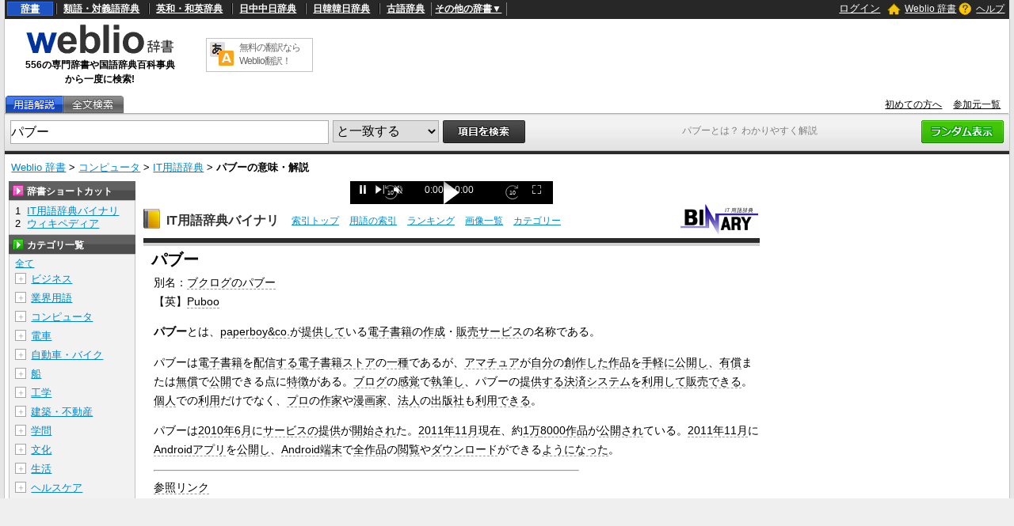

--- FILE ---
content_type: text/html; charset=utf-8
request_url: https://www.google.com/recaptcha/api2/anchor?ar=1&k=6LdWsA8TAAAAAOP03lTm6XbSPp70IshO1O9qg5nv&co=aHR0cHM6Ly93d3cud2VibGlvLmpwOjQ0Mw..&hl=en&v=PoyoqOPhxBO7pBk68S4YbpHZ&size=normal&anchor-ms=20000&execute-ms=30000&cb=1nhkyek5st47
body_size: 49454
content:
<!DOCTYPE HTML><html dir="ltr" lang="en"><head><meta http-equiv="Content-Type" content="text/html; charset=UTF-8">
<meta http-equiv="X-UA-Compatible" content="IE=edge">
<title>reCAPTCHA</title>
<style type="text/css">
/* cyrillic-ext */
@font-face {
  font-family: 'Roboto';
  font-style: normal;
  font-weight: 400;
  font-stretch: 100%;
  src: url(//fonts.gstatic.com/s/roboto/v48/KFO7CnqEu92Fr1ME7kSn66aGLdTylUAMa3GUBHMdazTgWw.woff2) format('woff2');
  unicode-range: U+0460-052F, U+1C80-1C8A, U+20B4, U+2DE0-2DFF, U+A640-A69F, U+FE2E-FE2F;
}
/* cyrillic */
@font-face {
  font-family: 'Roboto';
  font-style: normal;
  font-weight: 400;
  font-stretch: 100%;
  src: url(//fonts.gstatic.com/s/roboto/v48/KFO7CnqEu92Fr1ME7kSn66aGLdTylUAMa3iUBHMdazTgWw.woff2) format('woff2');
  unicode-range: U+0301, U+0400-045F, U+0490-0491, U+04B0-04B1, U+2116;
}
/* greek-ext */
@font-face {
  font-family: 'Roboto';
  font-style: normal;
  font-weight: 400;
  font-stretch: 100%;
  src: url(//fonts.gstatic.com/s/roboto/v48/KFO7CnqEu92Fr1ME7kSn66aGLdTylUAMa3CUBHMdazTgWw.woff2) format('woff2');
  unicode-range: U+1F00-1FFF;
}
/* greek */
@font-face {
  font-family: 'Roboto';
  font-style: normal;
  font-weight: 400;
  font-stretch: 100%;
  src: url(//fonts.gstatic.com/s/roboto/v48/KFO7CnqEu92Fr1ME7kSn66aGLdTylUAMa3-UBHMdazTgWw.woff2) format('woff2');
  unicode-range: U+0370-0377, U+037A-037F, U+0384-038A, U+038C, U+038E-03A1, U+03A3-03FF;
}
/* math */
@font-face {
  font-family: 'Roboto';
  font-style: normal;
  font-weight: 400;
  font-stretch: 100%;
  src: url(//fonts.gstatic.com/s/roboto/v48/KFO7CnqEu92Fr1ME7kSn66aGLdTylUAMawCUBHMdazTgWw.woff2) format('woff2');
  unicode-range: U+0302-0303, U+0305, U+0307-0308, U+0310, U+0312, U+0315, U+031A, U+0326-0327, U+032C, U+032F-0330, U+0332-0333, U+0338, U+033A, U+0346, U+034D, U+0391-03A1, U+03A3-03A9, U+03B1-03C9, U+03D1, U+03D5-03D6, U+03F0-03F1, U+03F4-03F5, U+2016-2017, U+2034-2038, U+203C, U+2040, U+2043, U+2047, U+2050, U+2057, U+205F, U+2070-2071, U+2074-208E, U+2090-209C, U+20D0-20DC, U+20E1, U+20E5-20EF, U+2100-2112, U+2114-2115, U+2117-2121, U+2123-214F, U+2190, U+2192, U+2194-21AE, U+21B0-21E5, U+21F1-21F2, U+21F4-2211, U+2213-2214, U+2216-22FF, U+2308-230B, U+2310, U+2319, U+231C-2321, U+2336-237A, U+237C, U+2395, U+239B-23B7, U+23D0, U+23DC-23E1, U+2474-2475, U+25AF, U+25B3, U+25B7, U+25BD, U+25C1, U+25CA, U+25CC, U+25FB, U+266D-266F, U+27C0-27FF, U+2900-2AFF, U+2B0E-2B11, U+2B30-2B4C, U+2BFE, U+3030, U+FF5B, U+FF5D, U+1D400-1D7FF, U+1EE00-1EEFF;
}
/* symbols */
@font-face {
  font-family: 'Roboto';
  font-style: normal;
  font-weight: 400;
  font-stretch: 100%;
  src: url(//fonts.gstatic.com/s/roboto/v48/KFO7CnqEu92Fr1ME7kSn66aGLdTylUAMaxKUBHMdazTgWw.woff2) format('woff2');
  unicode-range: U+0001-000C, U+000E-001F, U+007F-009F, U+20DD-20E0, U+20E2-20E4, U+2150-218F, U+2190, U+2192, U+2194-2199, U+21AF, U+21E6-21F0, U+21F3, U+2218-2219, U+2299, U+22C4-22C6, U+2300-243F, U+2440-244A, U+2460-24FF, U+25A0-27BF, U+2800-28FF, U+2921-2922, U+2981, U+29BF, U+29EB, U+2B00-2BFF, U+4DC0-4DFF, U+FFF9-FFFB, U+10140-1018E, U+10190-1019C, U+101A0, U+101D0-101FD, U+102E0-102FB, U+10E60-10E7E, U+1D2C0-1D2D3, U+1D2E0-1D37F, U+1F000-1F0FF, U+1F100-1F1AD, U+1F1E6-1F1FF, U+1F30D-1F30F, U+1F315, U+1F31C, U+1F31E, U+1F320-1F32C, U+1F336, U+1F378, U+1F37D, U+1F382, U+1F393-1F39F, U+1F3A7-1F3A8, U+1F3AC-1F3AF, U+1F3C2, U+1F3C4-1F3C6, U+1F3CA-1F3CE, U+1F3D4-1F3E0, U+1F3ED, U+1F3F1-1F3F3, U+1F3F5-1F3F7, U+1F408, U+1F415, U+1F41F, U+1F426, U+1F43F, U+1F441-1F442, U+1F444, U+1F446-1F449, U+1F44C-1F44E, U+1F453, U+1F46A, U+1F47D, U+1F4A3, U+1F4B0, U+1F4B3, U+1F4B9, U+1F4BB, U+1F4BF, U+1F4C8-1F4CB, U+1F4D6, U+1F4DA, U+1F4DF, U+1F4E3-1F4E6, U+1F4EA-1F4ED, U+1F4F7, U+1F4F9-1F4FB, U+1F4FD-1F4FE, U+1F503, U+1F507-1F50B, U+1F50D, U+1F512-1F513, U+1F53E-1F54A, U+1F54F-1F5FA, U+1F610, U+1F650-1F67F, U+1F687, U+1F68D, U+1F691, U+1F694, U+1F698, U+1F6AD, U+1F6B2, U+1F6B9-1F6BA, U+1F6BC, U+1F6C6-1F6CF, U+1F6D3-1F6D7, U+1F6E0-1F6EA, U+1F6F0-1F6F3, U+1F6F7-1F6FC, U+1F700-1F7FF, U+1F800-1F80B, U+1F810-1F847, U+1F850-1F859, U+1F860-1F887, U+1F890-1F8AD, U+1F8B0-1F8BB, U+1F8C0-1F8C1, U+1F900-1F90B, U+1F93B, U+1F946, U+1F984, U+1F996, U+1F9E9, U+1FA00-1FA6F, U+1FA70-1FA7C, U+1FA80-1FA89, U+1FA8F-1FAC6, U+1FACE-1FADC, U+1FADF-1FAE9, U+1FAF0-1FAF8, U+1FB00-1FBFF;
}
/* vietnamese */
@font-face {
  font-family: 'Roboto';
  font-style: normal;
  font-weight: 400;
  font-stretch: 100%;
  src: url(//fonts.gstatic.com/s/roboto/v48/KFO7CnqEu92Fr1ME7kSn66aGLdTylUAMa3OUBHMdazTgWw.woff2) format('woff2');
  unicode-range: U+0102-0103, U+0110-0111, U+0128-0129, U+0168-0169, U+01A0-01A1, U+01AF-01B0, U+0300-0301, U+0303-0304, U+0308-0309, U+0323, U+0329, U+1EA0-1EF9, U+20AB;
}
/* latin-ext */
@font-face {
  font-family: 'Roboto';
  font-style: normal;
  font-weight: 400;
  font-stretch: 100%;
  src: url(//fonts.gstatic.com/s/roboto/v48/KFO7CnqEu92Fr1ME7kSn66aGLdTylUAMa3KUBHMdazTgWw.woff2) format('woff2');
  unicode-range: U+0100-02BA, U+02BD-02C5, U+02C7-02CC, U+02CE-02D7, U+02DD-02FF, U+0304, U+0308, U+0329, U+1D00-1DBF, U+1E00-1E9F, U+1EF2-1EFF, U+2020, U+20A0-20AB, U+20AD-20C0, U+2113, U+2C60-2C7F, U+A720-A7FF;
}
/* latin */
@font-face {
  font-family: 'Roboto';
  font-style: normal;
  font-weight: 400;
  font-stretch: 100%;
  src: url(//fonts.gstatic.com/s/roboto/v48/KFO7CnqEu92Fr1ME7kSn66aGLdTylUAMa3yUBHMdazQ.woff2) format('woff2');
  unicode-range: U+0000-00FF, U+0131, U+0152-0153, U+02BB-02BC, U+02C6, U+02DA, U+02DC, U+0304, U+0308, U+0329, U+2000-206F, U+20AC, U+2122, U+2191, U+2193, U+2212, U+2215, U+FEFF, U+FFFD;
}
/* cyrillic-ext */
@font-face {
  font-family: 'Roboto';
  font-style: normal;
  font-weight: 500;
  font-stretch: 100%;
  src: url(//fonts.gstatic.com/s/roboto/v48/KFO7CnqEu92Fr1ME7kSn66aGLdTylUAMa3GUBHMdazTgWw.woff2) format('woff2');
  unicode-range: U+0460-052F, U+1C80-1C8A, U+20B4, U+2DE0-2DFF, U+A640-A69F, U+FE2E-FE2F;
}
/* cyrillic */
@font-face {
  font-family: 'Roboto';
  font-style: normal;
  font-weight: 500;
  font-stretch: 100%;
  src: url(//fonts.gstatic.com/s/roboto/v48/KFO7CnqEu92Fr1ME7kSn66aGLdTylUAMa3iUBHMdazTgWw.woff2) format('woff2');
  unicode-range: U+0301, U+0400-045F, U+0490-0491, U+04B0-04B1, U+2116;
}
/* greek-ext */
@font-face {
  font-family: 'Roboto';
  font-style: normal;
  font-weight: 500;
  font-stretch: 100%;
  src: url(//fonts.gstatic.com/s/roboto/v48/KFO7CnqEu92Fr1ME7kSn66aGLdTylUAMa3CUBHMdazTgWw.woff2) format('woff2');
  unicode-range: U+1F00-1FFF;
}
/* greek */
@font-face {
  font-family: 'Roboto';
  font-style: normal;
  font-weight: 500;
  font-stretch: 100%;
  src: url(//fonts.gstatic.com/s/roboto/v48/KFO7CnqEu92Fr1ME7kSn66aGLdTylUAMa3-UBHMdazTgWw.woff2) format('woff2');
  unicode-range: U+0370-0377, U+037A-037F, U+0384-038A, U+038C, U+038E-03A1, U+03A3-03FF;
}
/* math */
@font-face {
  font-family: 'Roboto';
  font-style: normal;
  font-weight: 500;
  font-stretch: 100%;
  src: url(//fonts.gstatic.com/s/roboto/v48/KFO7CnqEu92Fr1ME7kSn66aGLdTylUAMawCUBHMdazTgWw.woff2) format('woff2');
  unicode-range: U+0302-0303, U+0305, U+0307-0308, U+0310, U+0312, U+0315, U+031A, U+0326-0327, U+032C, U+032F-0330, U+0332-0333, U+0338, U+033A, U+0346, U+034D, U+0391-03A1, U+03A3-03A9, U+03B1-03C9, U+03D1, U+03D5-03D6, U+03F0-03F1, U+03F4-03F5, U+2016-2017, U+2034-2038, U+203C, U+2040, U+2043, U+2047, U+2050, U+2057, U+205F, U+2070-2071, U+2074-208E, U+2090-209C, U+20D0-20DC, U+20E1, U+20E5-20EF, U+2100-2112, U+2114-2115, U+2117-2121, U+2123-214F, U+2190, U+2192, U+2194-21AE, U+21B0-21E5, U+21F1-21F2, U+21F4-2211, U+2213-2214, U+2216-22FF, U+2308-230B, U+2310, U+2319, U+231C-2321, U+2336-237A, U+237C, U+2395, U+239B-23B7, U+23D0, U+23DC-23E1, U+2474-2475, U+25AF, U+25B3, U+25B7, U+25BD, U+25C1, U+25CA, U+25CC, U+25FB, U+266D-266F, U+27C0-27FF, U+2900-2AFF, U+2B0E-2B11, U+2B30-2B4C, U+2BFE, U+3030, U+FF5B, U+FF5D, U+1D400-1D7FF, U+1EE00-1EEFF;
}
/* symbols */
@font-face {
  font-family: 'Roboto';
  font-style: normal;
  font-weight: 500;
  font-stretch: 100%;
  src: url(//fonts.gstatic.com/s/roboto/v48/KFO7CnqEu92Fr1ME7kSn66aGLdTylUAMaxKUBHMdazTgWw.woff2) format('woff2');
  unicode-range: U+0001-000C, U+000E-001F, U+007F-009F, U+20DD-20E0, U+20E2-20E4, U+2150-218F, U+2190, U+2192, U+2194-2199, U+21AF, U+21E6-21F0, U+21F3, U+2218-2219, U+2299, U+22C4-22C6, U+2300-243F, U+2440-244A, U+2460-24FF, U+25A0-27BF, U+2800-28FF, U+2921-2922, U+2981, U+29BF, U+29EB, U+2B00-2BFF, U+4DC0-4DFF, U+FFF9-FFFB, U+10140-1018E, U+10190-1019C, U+101A0, U+101D0-101FD, U+102E0-102FB, U+10E60-10E7E, U+1D2C0-1D2D3, U+1D2E0-1D37F, U+1F000-1F0FF, U+1F100-1F1AD, U+1F1E6-1F1FF, U+1F30D-1F30F, U+1F315, U+1F31C, U+1F31E, U+1F320-1F32C, U+1F336, U+1F378, U+1F37D, U+1F382, U+1F393-1F39F, U+1F3A7-1F3A8, U+1F3AC-1F3AF, U+1F3C2, U+1F3C4-1F3C6, U+1F3CA-1F3CE, U+1F3D4-1F3E0, U+1F3ED, U+1F3F1-1F3F3, U+1F3F5-1F3F7, U+1F408, U+1F415, U+1F41F, U+1F426, U+1F43F, U+1F441-1F442, U+1F444, U+1F446-1F449, U+1F44C-1F44E, U+1F453, U+1F46A, U+1F47D, U+1F4A3, U+1F4B0, U+1F4B3, U+1F4B9, U+1F4BB, U+1F4BF, U+1F4C8-1F4CB, U+1F4D6, U+1F4DA, U+1F4DF, U+1F4E3-1F4E6, U+1F4EA-1F4ED, U+1F4F7, U+1F4F9-1F4FB, U+1F4FD-1F4FE, U+1F503, U+1F507-1F50B, U+1F50D, U+1F512-1F513, U+1F53E-1F54A, U+1F54F-1F5FA, U+1F610, U+1F650-1F67F, U+1F687, U+1F68D, U+1F691, U+1F694, U+1F698, U+1F6AD, U+1F6B2, U+1F6B9-1F6BA, U+1F6BC, U+1F6C6-1F6CF, U+1F6D3-1F6D7, U+1F6E0-1F6EA, U+1F6F0-1F6F3, U+1F6F7-1F6FC, U+1F700-1F7FF, U+1F800-1F80B, U+1F810-1F847, U+1F850-1F859, U+1F860-1F887, U+1F890-1F8AD, U+1F8B0-1F8BB, U+1F8C0-1F8C1, U+1F900-1F90B, U+1F93B, U+1F946, U+1F984, U+1F996, U+1F9E9, U+1FA00-1FA6F, U+1FA70-1FA7C, U+1FA80-1FA89, U+1FA8F-1FAC6, U+1FACE-1FADC, U+1FADF-1FAE9, U+1FAF0-1FAF8, U+1FB00-1FBFF;
}
/* vietnamese */
@font-face {
  font-family: 'Roboto';
  font-style: normal;
  font-weight: 500;
  font-stretch: 100%;
  src: url(//fonts.gstatic.com/s/roboto/v48/KFO7CnqEu92Fr1ME7kSn66aGLdTylUAMa3OUBHMdazTgWw.woff2) format('woff2');
  unicode-range: U+0102-0103, U+0110-0111, U+0128-0129, U+0168-0169, U+01A0-01A1, U+01AF-01B0, U+0300-0301, U+0303-0304, U+0308-0309, U+0323, U+0329, U+1EA0-1EF9, U+20AB;
}
/* latin-ext */
@font-face {
  font-family: 'Roboto';
  font-style: normal;
  font-weight: 500;
  font-stretch: 100%;
  src: url(//fonts.gstatic.com/s/roboto/v48/KFO7CnqEu92Fr1ME7kSn66aGLdTylUAMa3KUBHMdazTgWw.woff2) format('woff2');
  unicode-range: U+0100-02BA, U+02BD-02C5, U+02C7-02CC, U+02CE-02D7, U+02DD-02FF, U+0304, U+0308, U+0329, U+1D00-1DBF, U+1E00-1E9F, U+1EF2-1EFF, U+2020, U+20A0-20AB, U+20AD-20C0, U+2113, U+2C60-2C7F, U+A720-A7FF;
}
/* latin */
@font-face {
  font-family: 'Roboto';
  font-style: normal;
  font-weight: 500;
  font-stretch: 100%;
  src: url(//fonts.gstatic.com/s/roboto/v48/KFO7CnqEu92Fr1ME7kSn66aGLdTylUAMa3yUBHMdazQ.woff2) format('woff2');
  unicode-range: U+0000-00FF, U+0131, U+0152-0153, U+02BB-02BC, U+02C6, U+02DA, U+02DC, U+0304, U+0308, U+0329, U+2000-206F, U+20AC, U+2122, U+2191, U+2193, U+2212, U+2215, U+FEFF, U+FFFD;
}
/* cyrillic-ext */
@font-face {
  font-family: 'Roboto';
  font-style: normal;
  font-weight: 900;
  font-stretch: 100%;
  src: url(//fonts.gstatic.com/s/roboto/v48/KFO7CnqEu92Fr1ME7kSn66aGLdTylUAMa3GUBHMdazTgWw.woff2) format('woff2');
  unicode-range: U+0460-052F, U+1C80-1C8A, U+20B4, U+2DE0-2DFF, U+A640-A69F, U+FE2E-FE2F;
}
/* cyrillic */
@font-face {
  font-family: 'Roboto';
  font-style: normal;
  font-weight: 900;
  font-stretch: 100%;
  src: url(//fonts.gstatic.com/s/roboto/v48/KFO7CnqEu92Fr1ME7kSn66aGLdTylUAMa3iUBHMdazTgWw.woff2) format('woff2');
  unicode-range: U+0301, U+0400-045F, U+0490-0491, U+04B0-04B1, U+2116;
}
/* greek-ext */
@font-face {
  font-family: 'Roboto';
  font-style: normal;
  font-weight: 900;
  font-stretch: 100%;
  src: url(//fonts.gstatic.com/s/roboto/v48/KFO7CnqEu92Fr1ME7kSn66aGLdTylUAMa3CUBHMdazTgWw.woff2) format('woff2');
  unicode-range: U+1F00-1FFF;
}
/* greek */
@font-face {
  font-family: 'Roboto';
  font-style: normal;
  font-weight: 900;
  font-stretch: 100%;
  src: url(//fonts.gstatic.com/s/roboto/v48/KFO7CnqEu92Fr1ME7kSn66aGLdTylUAMa3-UBHMdazTgWw.woff2) format('woff2');
  unicode-range: U+0370-0377, U+037A-037F, U+0384-038A, U+038C, U+038E-03A1, U+03A3-03FF;
}
/* math */
@font-face {
  font-family: 'Roboto';
  font-style: normal;
  font-weight: 900;
  font-stretch: 100%;
  src: url(//fonts.gstatic.com/s/roboto/v48/KFO7CnqEu92Fr1ME7kSn66aGLdTylUAMawCUBHMdazTgWw.woff2) format('woff2');
  unicode-range: U+0302-0303, U+0305, U+0307-0308, U+0310, U+0312, U+0315, U+031A, U+0326-0327, U+032C, U+032F-0330, U+0332-0333, U+0338, U+033A, U+0346, U+034D, U+0391-03A1, U+03A3-03A9, U+03B1-03C9, U+03D1, U+03D5-03D6, U+03F0-03F1, U+03F4-03F5, U+2016-2017, U+2034-2038, U+203C, U+2040, U+2043, U+2047, U+2050, U+2057, U+205F, U+2070-2071, U+2074-208E, U+2090-209C, U+20D0-20DC, U+20E1, U+20E5-20EF, U+2100-2112, U+2114-2115, U+2117-2121, U+2123-214F, U+2190, U+2192, U+2194-21AE, U+21B0-21E5, U+21F1-21F2, U+21F4-2211, U+2213-2214, U+2216-22FF, U+2308-230B, U+2310, U+2319, U+231C-2321, U+2336-237A, U+237C, U+2395, U+239B-23B7, U+23D0, U+23DC-23E1, U+2474-2475, U+25AF, U+25B3, U+25B7, U+25BD, U+25C1, U+25CA, U+25CC, U+25FB, U+266D-266F, U+27C0-27FF, U+2900-2AFF, U+2B0E-2B11, U+2B30-2B4C, U+2BFE, U+3030, U+FF5B, U+FF5D, U+1D400-1D7FF, U+1EE00-1EEFF;
}
/* symbols */
@font-face {
  font-family: 'Roboto';
  font-style: normal;
  font-weight: 900;
  font-stretch: 100%;
  src: url(//fonts.gstatic.com/s/roboto/v48/KFO7CnqEu92Fr1ME7kSn66aGLdTylUAMaxKUBHMdazTgWw.woff2) format('woff2');
  unicode-range: U+0001-000C, U+000E-001F, U+007F-009F, U+20DD-20E0, U+20E2-20E4, U+2150-218F, U+2190, U+2192, U+2194-2199, U+21AF, U+21E6-21F0, U+21F3, U+2218-2219, U+2299, U+22C4-22C6, U+2300-243F, U+2440-244A, U+2460-24FF, U+25A0-27BF, U+2800-28FF, U+2921-2922, U+2981, U+29BF, U+29EB, U+2B00-2BFF, U+4DC0-4DFF, U+FFF9-FFFB, U+10140-1018E, U+10190-1019C, U+101A0, U+101D0-101FD, U+102E0-102FB, U+10E60-10E7E, U+1D2C0-1D2D3, U+1D2E0-1D37F, U+1F000-1F0FF, U+1F100-1F1AD, U+1F1E6-1F1FF, U+1F30D-1F30F, U+1F315, U+1F31C, U+1F31E, U+1F320-1F32C, U+1F336, U+1F378, U+1F37D, U+1F382, U+1F393-1F39F, U+1F3A7-1F3A8, U+1F3AC-1F3AF, U+1F3C2, U+1F3C4-1F3C6, U+1F3CA-1F3CE, U+1F3D4-1F3E0, U+1F3ED, U+1F3F1-1F3F3, U+1F3F5-1F3F7, U+1F408, U+1F415, U+1F41F, U+1F426, U+1F43F, U+1F441-1F442, U+1F444, U+1F446-1F449, U+1F44C-1F44E, U+1F453, U+1F46A, U+1F47D, U+1F4A3, U+1F4B0, U+1F4B3, U+1F4B9, U+1F4BB, U+1F4BF, U+1F4C8-1F4CB, U+1F4D6, U+1F4DA, U+1F4DF, U+1F4E3-1F4E6, U+1F4EA-1F4ED, U+1F4F7, U+1F4F9-1F4FB, U+1F4FD-1F4FE, U+1F503, U+1F507-1F50B, U+1F50D, U+1F512-1F513, U+1F53E-1F54A, U+1F54F-1F5FA, U+1F610, U+1F650-1F67F, U+1F687, U+1F68D, U+1F691, U+1F694, U+1F698, U+1F6AD, U+1F6B2, U+1F6B9-1F6BA, U+1F6BC, U+1F6C6-1F6CF, U+1F6D3-1F6D7, U+1F6E0-1F6EA, U+1F6F0-1F6F3, U+1F6F7-1F6FC, U+1F700-1F7FF, U+1F800-1F80B, U+1F810-1F847, U+1F850-1F859, U+1F860-1F887, U+1F890-1F8AD, U+1F8B0-1F8BB, U+1F8C0-1F8C1, U+1F900-1F90B, U+1F93B, U+1F946, U+1F984, U+1F996, U+1F9E9, U+1FA00-1FA6F, U+1FA70-1FA7C, U+1FA80-1FA89, U+1FA8F-1FAC6, U+1FACE-1FADC, U+1FADF-1FAE9, U+1FAF0-1FAF8, U+1FB00-1FBFF;
}
/* vietnamese */
@font-face {
  font-family: 'Roboto';
  font-style: normal;
  font-weight: 900;
  font-stretch: 100%;
  src: url(//fonts.gstatic.com/s/roboto/v48/KFO7CnqEu92Fr1ME7kSn66aGLdTylUAMa3OUBHMdazTgWw.woff2) format('woff2');
  unicode-range: U+0102-0103, U+0110-0111, U+0128-0129, U+0168-0169, U+01A0-01A1, U+01AF-01B0, U+0300-0301, U+0303-0304, U+0308-0309, U+0323, U+0329, U+1EA0-1EF9, U+20AB;
}
/* latin-ext */
@font-face {
  font-family: 'Roboto';
  font-style: normal;
  font-weight: 900;
  font-stretch: 100%;
  src: url(//fonts.gstatic.com/s/roboto/v48/KFO7CnqEu92Fr1ME7kSn66aGLdTylUAMa3KUBHMdazTgWw.woff2) format('woff2');
  unicode-range: U+0100-02BA, U+02BD-02C5, U+02C7-02CC, U+02CE-02D7, U+02DD-02FF, U+0304, U+0308, U+0329, U+1D00-1DBF, U+1E00-1E9F, U+1EF2-1EFF, U+2020, U+20A0-20AB, U+20AD-20C0, U+2113, U+2C60-2C7F, U+A720-A7FF;
}
/* latin */
@font-face {
  font-family: 'Roboto';
  font-style: normal;
  font-weight: 900;
  font-stretch: 100%;
  src: url(//fonts.gstatic.com/s/roboto/v48/KFO7CnqEu92Fr1ME7kSn66aGLdTylUAMa3yUBHMdazQ.woff2) format('woff2');
  unicode-range: U+0000-00FF, U+0131, U+0152-0153, U+02BB-02BC, U+02C6, U+02DA, U+02DC, U+0304, U+0308, U+0329, U+2000-206F, U+20AC, U+2122, U+2191, U+2193, U+2212, U+2215, U+FEFF, U+FFFD;
}

</style>
<link rel="stylesheet" type="text/css" href="https://www.gstatic.com/recaptcha/releases/PoyoqOPhxBO7pBk68S4YbpHZ/styles__ltr.css">
<script nonce="magVPyVJkJR4dD13WCo3Wg" type="text/javascript">window['__recaptcha_api'] = 'https://www.google.com/recaptcha/api2/';</script>
<script type="text/javascript" src="https://www.gstatic.com/recaptcha/releases/PoyoqOPhxBO7pBk68S4YbpHZ/recaptcha__en.js" nonce="magVPyVJkJR4dD13WCo3Wg">
      
    </script></head>
<body><div id="rc-anchor-alert" class="rc-anchor-alert"></div>
<input type="hidden" id="recaptcha-token" value="[base64]">
<script type="text/javascript" nonce="magVPyVJkJR4dD13WCo3Wg">
      recaptcha.anchor.Main.init("[\x22ainput\x22,[\x22bgdata\x22,\x22\x22,\[base64]/[base64]/[base64]/ZyhXLGgpOnEoW04sMjEsbF0sVywwKSxoKSxmYWxzZSxmYWxzZSl9Y2F0Y2goayl7RygzNTgsVyk/[base64]/[base64]/[base64]/[base64]/[base64]/[base64]/[base64]/bmV3IEJbT10oRFswXSk6dz09Mj9uZXcgQltPXShEWzBdLERbMV0pOnc9PTM/bmV3IEJbT10oRFswXSxEWzFdLERbMl0pOnc9PTQ/[base64]/[base64]/[base64]/[base64]/[base64]\\u003d\x22,\[base64]\x22,\x22InzCgGE3wqbDtGPDlMKdw5jCpV81w7DCqj0/wp3Cr8OTwoLDtsKmEHvCgMKmORYbwokmwr9ZwqrDs2jCrC/DjEVUV8Kpw6wTfcK+wrgwXXrDvMOSPA5SNMKIw6rDnh3Cug07FH9Fw4rCqMOYR8OQw5xmwqpywoYLw59ybsKsw6bDpcOpIhLDhsO/wonCkcONLFPCusKLwr/CtHDDpnvDrcOMfQQrdcKtw5VIw7HDvEPDkcO4HcKyXxbDuG7DjsKkF8OcJEE1w7gTVsOxwo4PAMORGDIFwoXCjcOBwpldwrY0ZErDvl0SwqTDnsKVwovDuMKdwqFkNCPCusKzOW4Fwq/DpMKGCToWMcOIwqzCkArDg8O0SnQIwrjClsK5NcOXXVDCjMO5w5vDgMKxw5TDj35zw4hCQBpow5VVXEQ0A3PDr8ORO23CiEnCm0fDhcOvGEfCvMKgLjjCpWHCn3F+MsOTwqHCjFTDpV4zH17DoF/DtcKcwrMJFFYGS8OlQMKHwqrCqMOXKTDDlATDl8OkJ8OAwp7DqcKzYGTDp37Dnw9KwpjCtcO8EsOwYzpXfX7CscKEKsOCJcK+N2nCocKkAsKtSz7DjT/Dp8OuHsKgwqZIwp3Ci8Odw5XDhgwaBV3DrWcRwonCqsKuTMKpwpTDozTCu8KewrrDrcKNOUrCvsOIPEkww70pCETCrcOXw63Dp8OFKVNbw6I7w5nDpXVOw407TlrChS1dw5/DlF3DjAHDu8KkaiHDvcOiwpzDjsKRw4kSXyABw5UbGcOXV8OECX/CkMKjwqfCk8OOIMOEwoQ3HcOKwrnCpcKqw7plC8KUUcKoQwXCq8Orwq8+wodWwpXDn1HCpcOCw7PCrzvDlcKzwo/DhsKPIsOxb0RSw7/[base64]/DgMOcd8Kywrx1fjLDjsOuScKqWMO0aMO7woHCszXChMKhw7nCvVlANlMKw7deVwfCqcKBEXlMG2FIw5pjw67Cn8OELC3CkcOFOHrDqsOrw7fCm1XClsK2dMKLS8K2wrdBwrsRw4/Duh/CvGvCpcKxw6l7UE13I8KFwrLDjkLDncKWEi3DsVkKwobCsMONwogAwrXCpcOdwr/DgzLDrGo0WXHCkRUdD8KXXMOiw4cIXcK1SMOzE0ofw63CoMO0Wg/CgcKwwr4/X1TDg8Oww45ywpszIcOtA8KMHgfCiU1sAMKBw7XDhDB8TsOlFsOUw7A7e8OtwqAGKE9Wwp4YJUvCiMOyw5tHSCbDulVlDCzDiwgYAsO4woXClx07w4DDs8Knw7YIJMKqw6TDgcOCG8OCw4nDk2TDrC88WMKYwp4Jw713KMKFwoAXTcK6w4TDhFFSMm/DgQ4uYyxbw6XCp1DCqsKQw7nDkWhNDcKqSzvCpAbDvjPDiSrDjjHCkcKnw57DpiBBwok9ecOKwp3CsW7CjMOQaMKdw4DDjzsLXnrDu8KKwp7DtXMmCErDn8KFccKVw7J0wrzCtcKhYwrCom7DkjbCicKUwpjDn3JnSsO6IcOLP8Kwwp9iwp/[base64]/[base64]/Ci8K6LEHCpMKUwr0Dw4PCucOMw6nDh0HDkMKBwqHDph/Cs8KUw7jDpXTDqcK0bE7CqcKzwpDDjFXDuwzDkyQOw65dPsKJbMOLwo/CqgXCkcODw6tYB8KYwqTCt8K6YU0ZwqLDvFnCmMKmwoJ3wpkkE8KwBMKZKsOQSTQdwqdbBMK0wr7Cp1bCsCBowqXClsKtH8Oiw4EBYcKJVBckwptfwrwWbMKlH8KaQ8OqckZHwrrCksOHF0g/Ql14D0hkR1DDk0U6BMO1QsOVwozDl8KiTjVBesOTNQwuUcKVw43DlQthwqdsUg3CkkdUdlfDuMO4w6zDisKeLijCr2VaEDjCilTDkMKuBHzCvUklwpPCi8KSw5zDgBLDk3ECw67ChMOTwrszw5fCkMOdVMOgNsKtw6/CvcOkMx0fAGbCgcO4GMODwqElGsKDF2bDg8O5K8KCITrDm3/[base64]/Dvi3ChiPDoErDhgPDnkR6w7LChgXDlsOQwo/CtwTCrsKkMSAjwq0tw4glwpLCmMOyVi4Qwrk2woVTLsKTWMOsVsOpRHVoUMK1bW/[base64]/Ds8K7w5Bow4bCqGTCsU/[base64]/CjsO6w6TDlMOQwp92asKjw6hSw6HDqsOww6B7A8ObeijCksOiwo9HbsKxwrbCgMOWWcKfw6R6w5RWw6srwrTDosKcw6gKw5vCl2PDukc5w6LDik3CsBpDe2rCpFHDt8OXw77Cm17CrsKGwpbCrX/DpMOHdMKRw4nCqMOHOwxwwrHCpcOTBX7CmSFPw7bDt1Ijwq0PMFbDkRhCw50JDUPDmBTDpnHCh1FrGn0YA8Ofw793LsKoTgzDicOJwp3Dr8OOXMOcI8KAw73DpRzDg8KGSTUZwqXDmyLDgMKzMMOyHsOSw7TCsMOaHcK+w6HCjMOrfMOIw6fDrsKDworCvMOuTiJEw5/DlwXDpsKKw5FbbsOww7RXY8OrPMOTBh/Cp8OiAcOrd8OwwpQYesKIwoLCg2F5wogRMTE/AsOBUjTDv2sLGcKfc8Omw7XCvzrCnF/Colc1w7XCj009wozCmyYwGBrDqcOQw6MHw6BrOxrCjG9JwpPCkXggDWXDmcOcw6fDlzFOQsKhw5UDw5fDhcKawo3DmMO/PMKpwpgHJMOoSsK/bsOcYkkpwq/CgMK0EMK4XzdjC8OqJC3ClMO6w4MASyLDllfCiRPCncOgw5DDvFnCvSLCncO1wqQ7w5F7wpAXwonCkMKjwoLCkDpQw5BcZ3vDnsKNwq42XmIlfGYjbEHDvMKudXNDNl9eP8OXIMOUUMKGZxTDscO7JTLDoMK3CcKlw5nDkiB/Lwc8wql6XsO5wqPDlTVkFcO5fj7Dg8KXwpBDw5lmGsOdM0/DmybCpn00w6c5wo3DhcKZw4vCmVwpDUN8cMOJHsOvCcOAw4jDsRtGwoXCvMORaGg7Z8OcHcOewpDDu8KlNF3DrMOFw6k6w51zZxzDmsOTaAXCkzFXw4TDncOzasKdwonDhmIVw5LDlcOFOcOHNMOkwoEpNTjCkhM0NndIwpjCky0dLsOBw4vChDjDq8OlwoccKivCsE/ChMOVwpJdSHhqwpYyYTvCv1XCnsOaVjkwwofDvwoNalo+W2kQZxTDjxFiw7Mxw5kHDcKWw4wyUMObXsKFwqxEw5A1U1F/w4TDmgJuw7NbKMOvw7kmwqvDs1TCjTM3X8Oew6FKwqZTdcOkwrnDu3PCkBPCicK2wrzDu3QLHjBkwq7CtAATw43DggzCiAXDiX4zwqMDSMKcw7R8wq58w5dnL8Krw6fDh8KIw4pnC1jDmMOufB4KMsOcTMODDwHDj8OTIcOQOzJeIsKgAz3DhsKGw4/[base64]/Cm1rDl1InwoJEWmjDqnVFw485XwfCqGnDrsKyfRTDvEvDs2/DicOaHm8RDEQIwqsbwqhow6xlNC4Aw4XClsKswqDDgD4IwpIGwr/DpsOVw7ssw5bDtcOQeFwbwr55NjJWwrHCoilXNsKtw7fCk05gM23ClWoyw6/[base64]/DlAfDnnDDscKfw4zCu1jDpk/ClsKAwp8nw4xXwoV0eSs3w6nDp8K/[base64]/DrsOcw5wnMkRgDAzDl8KUN8KdbsOWw4RPbAMvwoIFw7bCukkGw6TDt8K0BMOGF8KUHsOXRHbCt0FAcS/[base64]/w4xuwpl4BX3DrcOVAsOOQsKeRi1CworDsg9/dRbCmg5dKMKlUzF1wojDs8K+H27DrcKFOsKFwprCm8OGL8O7wrY+wpfDlcKmLsOMw7fCpMKaXcO7B2XCiTPCsxMiEcKXwq7DucO2w4NMw50CCcKjw5MjHB/Dhwp6MsKKMsK6WQoxw5VnRsKwU8K8wpPCiMKbwphtTS7CssOtw7zCpxTDom3DuMOrDMKYwrHDi3jDqWTDoXbCu10+wrFId8O2w6XDssOnw4ghwovDocOgaTx5w6ZvVMOmRmB/[base64]/Dul3DgsOOw7TCriUfw68lw6R4w4w2c3gQEsOSw64tw6bDi8OLwpnDkMKDUB7CpsKzVzE3bsK3a8O5bcK6w4F6PcKGwpNJORzDt8Kwwp3CmXZJwo3DsjPDnRnCojIkd0dFwpfCnV/[base64]/Vnwzw54TG3vCh2ISwqHDkMKhwqbDpQ/CjMOlPW3Cs37CtVVhNjwhwrYqecO8MMKyw5TDnRPDsVvDkBtefHw+wpUOHsKOwoVHw6gBYU5HKcOyeVrCm8OtbV9CwqXDoHnCom/Cki/[base64]/wowpX8K5Z8KtAXPDlMKewqhvwp/CmR/Cpl3CsMKww7psw4UPbMKcwqbDkMOxRcKJS8OywpTDv0Usw6RBdzFLwpw1wq0SwpMWSGQywpHCmAwwa8KXwothw5vDjSLDtTpBTVHDuU3Cr8OTwpxRwoXCnSbDqcK5woXCjMOTWgpWwrbCgcOTesOrw6HDmz3Cq3PDhcKTw7DDvsK9B2bCqk/[base64]/CksK8C1TDgBLCosOrw74EwodLw7UfSg/ClCPCrMKcw6xkwrkjaHYFw68fOsK/YMO3ZcK3wotQw5zDjw1iw4vDjcKFXRjCuMKow4E1wrvCmMOjVsO6UkXDvS/CmDjDoHzClQfComlIwr4Qw53DgsOvw787wqUSF8O9JGl3w4bCqcKvw5/[base64]/CqsKZwrhjF8KFdcOgR8Kdwr00fcOXFyUiFMKQEBHDh8Kiw4FBDMO5FjrDhMKTwqjDt8KLwrdEcktcMzFaw53CtW1kw68fZCLDt37Dp8OWAcOkw7vDnzxpWknCuFHDgmjDlcOpM8Osw7LDugLDqgrDvsOxfEc5a8OAe8K7QVMCITR5wpPCpm9uw5TCs8KSwr01w7/CpMKQw5YUGU8vJsOLw6rDjSpkGMOdaDMiElwYw5AufMKDwqrDvB1uP1lPVsO8wq8gwokawpHCsMOKw7AmZMOKc8OSNwTDgcOqw6xWScK+eQZGaMO/[base64]/CrEUbOHxZT2VkQHUbWcK4JcKIwqMEHcOsE8KFOMKSA8O9HsOAOcK6L8OTw7Evw4UZSsO/w59ARQs/GlpZY8KbZwF/[base64]/Dq8KWwqEQwqHDuh/[base64]/DvsONGcOVYC4SAn4/w4hYKybDqk4dw6PDo2fCsGxQKg3DgzfDhMOdw6MSw5jDqcKhFsOiQj9uTMKwwrUADRrDjMKVGMORwr/ClipjCcOqw4oqS8Oow7NAXAFzw65Jw5nDr1dnc8Orw7zDq8ONKMK0w5ZNwoZtwoFPw794dBIIwo3CmsOMdTLDhzQoTMOpS8KubcO7w5YkUCzDvsOLw5rCu8KNw6jCoWfCvTbDggfDi2zCrj3CiMOTwpTDn3fCqGdhRcK3wq/CozrClF7Cq14vwrM3wrPDqMOJw6rDjyFxT8Osw63CgsKhfcOfw53DpsKNw4jCgwJyw49Uw7Y3w7lDwo/ClTN2wo1yBETDnMO5FDDDpUfDvcOVQ8KWw4VAw401NcOywp3DuMOlFVTCnCEtEg/Dih16wpAUw4LDgEZ4G1jCoUA6JsKNFWFJw7d6EmE0w6LCkcKkLkQ/woZUwpgRw5QsBcK0TMKGw6vDn8K3wprCvsKgw5pjw4XDvQtkwqHCrTjCocOUeCbCrGTCr8OSc8O/[base64]/CtDMJw6s+LEXCusO6QcOyUEDDqVA+GcKJw4QZQDwKBcOcwpXCqQsMwqDDqcKqw63DmMO1MQ13ScKywpjCrcO8ACHCi8K8wrPCojDCg8OUwpLCp8KgwrJpbQDCrMKaAsO+dhzCjcK/[base64]/dsOZwqQgFwvCj0ptISvChcO6dz8YJMKcwoAIwqw7UMO0w4VBw69OwpZ8WcK4EcKjw6d7dyJlw4xPwoPCs8OtQ8OYZTvCmsOHw4Zgw6PCjcOcQcO1w47CvcO3w4cLw5jCkMOVRmDDkWoRwo3DiMOieWw8KcOGBW/DtsKAwqUjw6TDkcOYw44FwrvDukJvw6FxwqE5wp48VxTDh0rCimbChnLCmMOLaU/ChhVyeMOVQgPDncODw5ozXxc6TCp7IMKWwqPCuMO4AyvDoRQoSXsyfCHCli8PdBATexQUfcKCHUPDl8ONc8KswrnDgMO/ITp/FiDCtMO+JsKXw5/CuGvDhG/[base64]/DtQpIwoTCkkZCwpLCjDgOwo0Jw4MdwqwUw5NEw5E/KcOlwq3DoFHCpsOLPMKIUMKbwqPCljJWVzYOdMKcw5LCo8OvAsKQwps4wpADIwF5wpzDmXAuw6XCjyhZw7XCvW90w5wMw5jDoycHw4osw4TCvMKNcF3Dmih3fMK9Y8KfwoXDtcOuNgYkGMOsw73CpgXDocKaw5vDkMOcf8O2Oy4fbw4qw6zCgCRFw6/[base64]/WMKhw5LDqcKjecKEw6jDhsOoT1bDhsK2w4E/Fz/[base64]/CocOnwqvCusOaIcOeQsOad8Kuw63DjmzDozvDjMOkF8KEED7Cji0sDMOlwrYbMMOSwrAUM8Kow5BMwrBfCcK0woDDlcKfExcmw7vDhMKPPS/[base64]/w4PDncK3THFBwrzCljhjEVbDqsKRMcK4w7nDocO9w7p7w7zCrMKqwqbCnsKSDmLChCh2w4rCjEnCqE/DusOKw70YZcKlTcKXFFPDgFQ8w4HCisK8wqF9w7zDo8KDwr7DrGc8AMOiwprDhMKdw71vCsOmcH/CosOxLz/[base64]/Dg33DmMOMOgJtwqgXw5AdezgrX0o9NxFjFMOrP8OcCsKvwqbCkgPCpsOMw5hwbTVzCEDCsVF/[base64]/[base64]/DpcOyZhxPw6NKMWTCmsOuw4rCgAbDmmTDkRnDoMK2wrlHwqQ0w7HCjE7CpMKSVMK2w7MpN1xgw6M1wr5od35MecKOw6ZYwrvDuAEbwoHDoUbCtlPChElewpTCqMKUw4HCrEkewoRnw5RBL8Oawr/Co8ORwofDu8KMLkcKwpfCp8K4VRnDqcO+w4Mjw4XDpMOLwpByLUHDvMKJYBbCosKjw6skLRhJwqJpP8O6w77CtsOcGXoTwpoQJMOiwrx9DwJrw5BcQ2HDhsKmYynDuGM5cMOWw6nCr8Ozw57Dv8OUw6J3w7fDucK2wpBHw7XDlMOFwrvCkcOBcxc/w7fCrsO+w7rDiTpNJQZyw7HDusOVGC3CtH7Do8OUWHjCo8OuX8KbwqvDicOSw4DCmsK1wo1Ww6UYwoNww6jDuVXCnU7DrW/[base64]/[base64]/wpDCjBo0w6zChVbDsgrCgwAuwpTDr8KFw7JhPGgow6/[base64]/DhMKRw67DlUh5w7VkSsK6NcOGwr1aV8KJH0QHw7fCggLDmsKCwpIxMMK6DSMhwq4GwoMVIxLDoSkCw7Ahw5ANw7nCuW7CgmluworDgVgCVX/Cq1kTw7fCjkDCuXbDqMKpG00hwpvDnhvDsh3CvMKIw6/Ck8OFw5ZtwrkBKGfDlD5Bw7zCmsOwDMKKwozDg8K/w6YtH8OfI8Knwql3w54lUjsIQw/Ds8O/[base64]/[base64]/wrXDl2rDi2t1w585diDDkj8jMMOEw7DDnXQDw5fCiMKHaHoAw5PCtMOWw4PDssOpaDxzw4wswoLClWcfeBbDmD/Ci8OEwrXCgjh+C8K4LcOGwq7DjHPChXzCpsKdIVEdw5JjD17DtMOPTsOGw5DDrFTCo8KDw6w/WHplw5rDncOJwrckw4PDj07DrhLDs04fw6nDtsKnw7HDiMKDw67Cvh41w6EoVsK5K2zDoBXDpUwDwosrJSRGCcKyw4sXAE8FZnDCtl7Cr8KnIcKaQWHCtzgSw5FbwrXCoExOw68fZwbDmMKbwq1ywqTCrsOqfgQSwovDr8Kkw6NQMMKlw5lfw4LCucO/wrY/w4Jfw5zCisKMbAHDiwbCsMOufF59wp5UG2HDssKuD8KKw4l+w6Uew4rDucKmw79LwoTCpMOEw4zCr0N/TAzCo8KTwrbDqRZRw5l0w6bCp3JSwo7ClVfDj8K4w6hfw7PDusOtwrwRXMOXLMOiwoLDhMKCwqtleVUYw7Rgw4fChiTCpj4qEgQsaXTCssORCMKLwr9fUsOBXcKAEDpCV8KnNzE1w4FAwoQaPsOre8Omw7vCvH/CmVAMAsOhw6jDqiEpUsKdJsOzXHg8w63Du8ObB0/Do8Oaw7M6WgfDvMKyw79AXMKqcBfDo3VpwoBQwp/DjsO+f8O7wq/CgsKLwr3CvW5Sw7fClcKQNW/Dg8KJw7MjKsK7PHEYPsK8YcO3wobDl1w2HsOqNMOtw6vCtjDCrMOwcsOnDALDiMKkAcK/w7I5ARYcV8OAIMOzwqLDpMK2w6h2K8KwKMO9wrsWwr/Du8OBLXbDhE4hwohgU2pqw6DDkhPCn8OkSWdCwpMoFVDDv8OQwqPCqMO2wqnCgMKewq/DrHRIwpLCjFXCnsKuwoc+Y0vDncKVw4LDusKNwoRpwrHDsDouWEXDvDXCpw0FM0jCv3lewqbDuAoCTMK4GHRDIMKYw53DicOaw6fDiU8tScK/C8K0NcOdw5w3KcKzAcK7wofDuETCqsKNwoVYwp3DtDU2IEHCo8OPwq17Hl4Bw5Qlw4k9UMK1w4bCmEIww6AcLS7DrMO9w5cQw6HDtMKhb8KZXyZkJghEcMOxw5zCq8K2H0M/[base64]/DrMOHVWTChx3DrsKsMiLCkMK6w4nDvMKoLGlNJGZ+MMK9w7QgPAHCvkxbw6XDrGdwwpQKwrTDosKnOsKmw7bCuMKbBi/Cl8O8HMKewqdEw7XDsMKiLk3ClUsdw4DDlmoDVMKsUGFDw6jCjsO6w7DDlsKxH3TCn2A9L8OUUsK/asOVwpFpJx/CpcOyw6HDhsOjw5/Ct8K1w65FPMKswpXDucOSUArCscKXVMKMw6pBw4PDocKEwrIgbMOobcK0wpQ2wprCmsK4TEjDtMKSw5LDg09cwpJEBcOpwolrUyjDosKQJxt0w4bDggV4w6/DlAvCtRPDgjTCiAtMwr/Dq8KiwpnCnsOMwoUNHsOMRMOjEsKsFWrDs8OlB39PwrLDt1x9wrotKQUoHkhXw5nCqsOhw6XDssKtwq8OwoQ0YyMqw5xoaTPCmsOBw5zCn8Kxw7nDtFrDq0E1w6zDo8OeH8KWYA7DuF/Dvk/Co8KaGwMBTErCgULCsMO2wrFDcwtaw5PDgjwrTljCkE7CgSwGWSfCn8KVfMOwRDJiwoZEGMK1w7wtT30wQcOqw5TCucOPBCF4w5/[base64]/f8KCaMKIFcKUwoETw4rDj3s6w7BvEzwew63DrcO7wqjCpnJzUcOrw6LDr8KTW8OLO8OoZSEdw6JrwoPCl8KFw4jChMOVHMO2wodmwokOX8Obwr/[base64]/DnsKswqY6DgfCvTZcwqN3wrwUI8OibcOswpwiw5lKwq5Xwo5KXWHDqS3DmhzDrVVaw63CrMK2WcKDw6nCgMK0wqTDncOIw5/Cr8K1wqPDk8OoTzJJfWkuwoLCugU4RsKlAMK9ccK/wrRMwpXDqxggwqkAwowOw41idzUOw7wIDG11JsOGFcOcPTYrw5/DkMKrwq3DpBZMacOCDGfCt8OaMsOEVkPCpsKFwp0oDMKeS8Oqw7t1XcOUTcOuwrI4wowYwqvCjMOJw4PCpj/[base64]/ET49FR8+wqjDt2VGB8K7wrJiw6Axw4zDmG3Dl8OSFMOZQcKXAcKDwqkJwpdaR18ebxlVwpNLw6dEw5oRUjPDt8Owf8OHw55/wrHCt8K4wrDChH4aw7/ChcKbHMO3wq3Dp8KoVm7CmQ7Cq8KQwpHDnMOJe8OdG3vCrcKNwpHCgQTCg8O5bhvCkMOOL3cawrEhw4zCl27DrXDDnsKZw7wlKm3DmVDDtcKoQMOfUsOjS8OXOR/CmnozwowCUsOoFEFiVjEawozCtsKbTVjCnsOhwrjDlMOKAwQweWTDisOUasOnABkkDGRqwrnCnkd8w4DCuMKHJwgKwpPChcK9w7Mww4lcw4fDm3dPw6BeEA5YwrHDiMKPwrHDsnzCgDEcaMO/f8K8wpbDrMOxwqIIIUMiVyciFsKfb8K1bMOUNAXCosKwS8KAc8KQwrjDlTbCiCASPB8Uw5LCrsOSHQzDkMO/KkTCnMKFYT/CgBbDv3nDjRDCn8KHwpk4w4XCk15Ea2HDksKec8KvwqxIe0/ClMKZNTcHwpkjJiI5TkQxworCp8OswpJ1w5jCmMODQMO4DMK5GCbDn8KufcOYGMO+wo5xWDzCoMOqGcOSO8K9wqxKOhp7wrDCr1wsFMKPwqXDl8Kewo1+w6jCnRdrOjxrCsKYOsOYw4I1wpZ9TMOqaUtYwp3CkWfDhFbCiMKZw7fCtcKuwpJew5pNMcOXw6/ClsKDc2nCrzpqw7nDoBVww7szXsOYf8KQD1onwpV2TMOkwp/CksKDEcO5YMKLwoJAc23DhMKbBsKNBcO3HFAgw5cbwrALHcOiwoLCqcOMwpxTNMOFdQQNw6o/w6vCgiHDgsOZw7Fvwo3DosK8cMKlL8KWMglywpkIcSTDl8OGCUBUwqXCi8KxesKuKRbCnmfDvwEiZ8KTY8OoZ8OhD8OXfMOPGsKkw6jCrwjDqUTDuMKPY0LCgAfCscKyYsO6w4PCjcOrw4Vfwq/CukVVQlXCnsKqwoXDrzvDjsOvwpkbN8K9FsOPd8Obwqdlw5DDoFPDmmLDpG3Cng3DqBXDmMOdw7F1w7rCj8KfwqFrw64UwpU9wrNWw7/DsMK6WizDjAjDgQjCocOEVcOhY8KnV8OAbcOSXcKmJCBtHy7CmsK8TMOBwq0XEC0vGsKywpdDIsOyYsOxOMKAwrjDjcOfwpAoW8OqEBnCrCHDmHLCjn3DpmtGwooQZWoOTsKOw7jDqj3DunYWw4XChEzDocOiWcKywoFRwo/DicKxwrUvwqTCuMO4w7gCw41iwpTDtsKDw5rDmWTChDHClcKiY2bClcKACcONw7XCvU3Dr8OXw6d7SsKPw7Y8DMOeKcKFwo8ZLMKLw4/DlsOzVAXDqHHDpFMtwqoTCHRhLTrDmn3CocKqBgxWw4M0wr1pw5HDucKJwooMOMKcwqkqwqoUw6rCphHDvS7CgsKuw43CrHTCpsOOw43CvCnDgsKwT8KCbV3Cg2vCrATDs8OAMUQbwp7DucOyw7FJVxYfwrTDtGLDlcK+eiLCmcOhw6/CtsKRwpTCgMKrw6oZwp/CuEnCtgfCrVLDmcK6NQjDrsK6AMO8YMKiFEpVw53DjnDDvBZSw7HDl8K8woUNAsKiPHJHAsKow5AVwrfCgsOfIcKKcTchwo/DqH/DnlItDBPDicOIwrZLw4dXwonCrlzCm8OBZ8Omwo4nGsO5L8Ouw5TDv24hGMObVF7ChgvDtz0accOwwqzDnEIpXsKywopiDsOabDjCvsK4PMKJUsOKMT7CrMOTC8O6X1cLeUzDssK/IcKEwr16EnRCw5gCfsKFwrnDrMOyPsOew7VGaVHCsW3CowpAG8KrL8OMw6vDpA7DgMKxPMOFLXjCu8KGJ0ApZyPCjCTClcOvwrbDiCnDgFpyw5F6WhciClY2ecKqw7PDiynClR3DlsKHw60qwqIrwoxES8K/d8OOw4dnDRgbbw3DsUwCPcOnwogDw6zDsMO7DMOOwqfDhsOiw5DCt8OfO8OawqJqVcOvwrvCiMOWw6DDnMOHw70VCcKgVMKXw4HDm8KgwopHworDo8KoT08aQDpiw7NZdVArwqgxw4cCZk/[base64]/ccObwqsqbMKfw6vDo0wQwp0lwoBWwqwZwqnCgG/CicKSAA7CuW/Dg8ObUmrClMK3aDfCpMOzZW4Gw4nCkVzDpMKNTcKQT0zCscKJw6XCrcKdwp7DoQcDTVwEcMKzGEx3w6VifcONwqBgJ29Iw4TCvTwAKSYqw5/DjsOsR8Odw5dPwplYw64jwprDsnxpYxJwPRErPDLCocK3RTQ8MG7DpCrDuAPDhsOZH3hSN040OMKqwpHDgQVYAk5vw4fCusOTYcO/w5wIMcOuA1xOIArCu8O9DBjChmRUc8KtwqTCm8KGM8OdH8OBCl7Dt8OUw4nChwzDtEVLcsKPwp3Co8O5w45Pw6g6w7vCsRXCixtyAsOEwrrCksKJHi1/dcOvw6lSwrHDmk7CoMKhbnETw5UZw61jSsKjaCk6WsOJCMOLw7zCnR9KwrN/woTDmWg7wps8w6/[base64]/DscOCEMKeHjHDtsOFVFcKLXtZDMOWYBQUw7tZBcKnw7tOw4jCt1YowpnCocKjw4/[base64]/[base64]/Coz7CinJ9wrLCoHPDqgLCrlMow4ZPMRIZCsOhUcKsMRZGISBuLcOlwrDCiDrDjcOMw4jDpHDCqcKHwoQyAV3Ck8K7BMKyaWhtwolZworCn8KcwpHCrMKtwqJAU8Oew41MdsOkYHllanbDtF7CogHDg8K5wo/CusK5wqrCqw9HM8OzXD/DocKywqRSOHXCmXPDlnXDg8K+wrjDgsOiw7ZSFEjCgzHCoXJ0DMK4wrrCtirCokbCrmJlF8OPwrUgMTUJM8KwwoITw6PDs8OEw7BYwoPDpikQwrHCpCvCncKhw6xYex/ChizDgibCkjHDusOcwrgKw6XDk15QJsKCQT3DiBsiFSfCmQ3Du8K3wrrDo8Ovw4PDuRHClgA3V8Oew5bCrMOHY8KewqBdwqHDvMKXwotGwo0Iw4hKM8OZwpNQb8O/woFLw5ksR8Otw6V1w6zDq1NRwq/DksKFUVHClhRuDRzCtsOzY8OXw6/Ci8OqwrcIOXvDssO2w7/Ct8KtJsKYK3DDqGtpw7B9w6LDl8KQwoLCssOWVcK8w6t2wo4kw4zChsOjZmJFQHtXwqZ1woMPwoHDvcKew4/DpVzDuEbDgcK8JSPCpcKja8OQIsK1YMKjYg7CoMObwq4XwovCjDVJHmHCucKFw6ULfcKaa1fCoxjDrjsYw4BlUABmwrooT8OTAF3Cmg7CjcOAw5FRwoMew5jCv3nDuMKqwpw8wrN4wpMQwqwkfnnCmsK9wrt2DsKFZ8K/[base64]/CtMORwqVmw415S0V6RMOidxdlwr3CoMO/EQodbkVxBcK9W8OwHC/CqjkxVcOjN8OralA9w4TDo8KDTcOaw5xlaHzCuG99XBnDrsONw6HCvTrCnR/CoErCmsOpSBhYb8ORFxtqw45Ew7nCk8OIBcKxDMK9HDtYworCiVcMYMKnwp7DhMOaMMKXw6nClMOReUBdBMOYIMKBwqHCvUnCksKkKjTDr8OsFCvCn8OlQTMwwpxkwqQ7wqvCnVXDscKjw4o8ZcKXGMOTN8KzG8OYasOhTMKgIsKjwrIBwqw8w4AewoR/R8KWcV/ClcKddzMFQwJxM8OOYMKYPsKhwopqT2zCv1HCu1zDhsO6w4B7QBDDg8KkwrrDo8OvwpTCtsOKw5x8UMOBLB4Xwo/Di8OvSTvCs15uN8KRJ2rDvsOLwoh6S8KqwqN/w77DgcO2FjQFw7rCpMKBFH05wpDDrD3Dj0LDhcOfEsKtE3EKw4PDiwXDqiTDjh5lw4t5a8OEwpLDhjcdwqA7wpR0GcO5wphyGTzCu2LCiMOjwrsFH8Kxw4Iew7BuwqU+w79ywpxrw5rCn8KUVl/[base64]/wpVFwpTDnV/[base64]/DiE0nCg7Ch2PDr01QR8Kuw6jDtm7DgyUyGsOJwqp9wptKYyTCsnsTVcKSwq3Cr8Okw51mWsKbC8KMw7Flw5YfwrDClcKjwrMoanfClcK1wr4fwpsTFcOgIMK+w5HDklUkdMOiCMKsw7XDpsOMSzplw57DrRjDqwXCgxFCNB05VDrDpMOwXSgRwovComnDn2LCqMKUwq/Du8KPSxzCvBfCqhZPUFHCjAHDhwTCh8K1J07DtMO3w5fDt11kwpZuw6LClzTDhcKCBMOxw43DnMO4woXClhNkw4LDiCFvwp7ChsOzwozClmFiwrrCi1/Dv8KxIcKKw4DCoQs1wpV6KHzDhsOdwrkKw6Q9QkVswrPDi11Pw6Nxwo/Ctld0Ghg5w54PwqrCiGEww5ZUw4/DmknDgcKOOsO1wp/Dt8KccMOtw49RQsKgw6EvwqkZwqXDi8OOClYIw6/Dh8KGwqs4wrfCuhDDncKSDSHDhgBpwo3Ci8KWw7ldw51ZV8OBbwlXYmtMesKgG8KKwqpVVBvCmsKOem3Cj8OCwonDrcOkw54DU8K+NcOsFcO5a0s4woYOESXCj8Kvw7oKw705WhcYwoHCoUnDhsOZw6crwqVVYMKfCsKpw4lqwqsbwpzCghjDh8KaNTkewpLDtErChG/Ci3/[base64]/CoRQIEcK+w7vCvcOIwotDw5jCu8KnAsO0N2onJsO8ECZFXGbDj8K5w4F3wqPDrjnCqsKxccKcw7ckaMKNw5TCtsK4TgjDrGPCpsOhdcOsw4zDsQ/DpiRVMMOCDsOIwoDDiTLCh8KqwoPDvcOWwp0MCmXCgcOaGzIXZcKLw64Kw7QewofCgXp+wqUMw4LCqSsNcHRDMkTChsKxWsKzW18Vw4VQMsONwqZ9XsKowpU2w7LDvn4kXcKYMlZxNMOsMGzCrFbCtMOJUCDDsgUMwpVYdSI/w5TClwnCtlwJIWgkwqzDmg9cw65nwq1FwqtVAcK8wr7DqUDDosKNwoPDjcOhwoZ5P8OZwq51wqQWwpglU8OlOsOWw4DCjMOuw7PDjTPDvcKnw7vDqcOhw6dmUDUPwp/CpmLDs8KtRGV2Q8O7YDNqw4XCm8O9w7bCiWpDwpoVwoF2wqbDoMKzHUgEw7TDsMOfdcO1w5xGFg7CosOkFCw/[base64]/V3TCqcOXbkDDpwwLWWbDqUIEwpALVMKgUVXCrCR9wrkIwq/CtBfDmcOKw55Dw5kLw7USfxXDkcOGwrJHWnV4wpHCoR7CicOKAsOMU8OawrLCjyh6NRFJeCrCrnrDhDzCrGPDulw/[base64]/DuMKawpzDvWkybiAew744SsKXw7/Cp8O/[base64]/CgFQiFUAzCVLChcOUw4LDuMKkwpHDksOIQMKcV0QCw4nCmmtSwrIdQcK6bULCg8KswrLCqMOdw4vCr8OrLMKSI8Ktw4XCmgnCvcKZw65yXURowpnDi8OJcsKIBcKVGMK5wos/CEs/TwJkb33DpUvDqF7CpsKJwpfCom7DgMO4fMKTdcOVHDgJwpIsGV0nwoQJwr/Cr8OYwplvZwfDo8O7wr/DjkfDpcOBwqdJesOcwo53Q8OsTz3CuyEYwqldamDDvDzCuSjCr8O/E8K/EGzDjMOmwrPDqGRzw6rCtMKFwrXClsO4fcKtC1txC8K+wrZmOWvCmR/[base64]/CgH/CjsOiwqTCiTXDlcKiMcKqw7UKw5PDtcOKw5xjE8OkIcK/w4LCigdUUTHCkyjCgEvDv8KeJcOUATp6w5ZvMA3Cs8KrM8ODw5oFwpdUw65AwrzDlsOUwrHDvWUzaXLDjMOmw7XDp8OJwobDjy9iwrINw7nDrXbCr8O0U8KZwqHDuMKuX8OKU1U/J8O4wo/DnRXDm8KeXsOIwoskwrk/wqbCu8Onw5nDrSbCh8KWHsKewo3DksK2MsKBw6wgw78Iw4BsC8KCwqFIwq8fVmvDsHPDq8ObDsO2w5zDrxPCpFMBLm/DucK0wqvDuMOuw5HCjsOWwrjDrD3Dm3o8woB+w4jDj8Kzwp/[base64]/K8OuI2TDisOaAcK/Xi1kRRPDvMKSaUFtw63ClBvCksOWAwTDksKFE0M0w4xBwokWw7AVwoJUTsOqCl7Dl8KbIcOzK24Zwo7DlgfCocK+w7pxw6koZcOcw7t3w5JwwqbDnsOmwqlpE3N1w5LDksK9fcK2bwLCgG53wrLCmMO2w4sdFiV0w5rDucKufBNdwp/DlcKpQcOuw7vDnnklXkXCuMOgQMK8w5fDigrCh8KmwpnCtcOOGwEgRsOBwrQwwr3DhcOxwqnCpmvDi8K7wpNoRMOZwqNhFcKvwp1vcsKkA8Kew71CN8KtIcO7wqXDq0ASw7FtwpIpwpAjFMKiw5VJw5ARw6RJwp/CncOOwrlUM13DhsKdw6ooS8KQw6owwogFw6/Ck0rChFlxwqDDkcOBw7V6w6k/dMKaA8Kaw4/CqUzCr0DDkjHDr8KtQ8O9RcKbJMKAHMOpw79zw4nCisKEw63Cm8Oaw6PDrMO1YSo3w4hCd8O8Km7DlsK+TUbDuUQbb8KiUcK+UMKlwodRwp0FwpV8w6l4R3gAcj7ChXMKwobDk8Knfg7DlgPDkcOpwpFnwpjDgVjDscOBTMKHPBNWPcOOU8KbAj/Dsm/DiVhTQMOcwqTCi8KXwrLDg1LDhsO/w4zCuXbCuzgQw7Z2w4BKwqVQw7TCvsKuw5jCicKRwpUPQToLGn/CpcKzwoYgfMKwY38iw6s9w6XDnMKtwp0dw41cwprCp8Omw5DCr8KJw5I5BnrDp0TCkDw1wpInw5hlw5TDqB0uwq8vesK+F8O4woXCsgZxXMK+MsOBwq57w6Jzw4IQwqLDj0QCwotBMjtZC8O2asOSwq/[base64]/[base64]/CulZddwtBw7PCksKLEMK9w5F9Q8Knwoo4KB3Cv1vDo2EPwok0w53CkjrChcKRw43CgQXCqmTCtioHBMOPc8K0wqsJQXvDkMKjL8OGwrPCnRcyw63DgsK5WQV9woM9ccKUw5l3w7LDiXnDv0nDsi/DhT4PwoJyGxzDtFnCmMKkwp5MXQ/[base64]/CjMK1GcKPXsKDwqDDrMODP8OJRcK4wrTDncOMw6tAwqXDuighbRkHb8KVfMKMaV3DvcOvw6pHHh4jw5nCl8KabMK2Ik7CncOhYV96woYPecKhKcKcwrJ/w4NhFcO1w6Brwr8bwr7DksOAPjYLLMKjfivCimzChsOLwqAdwqZTwr0yw5XCtsO5w7HClXTDj1PDrsKgRMKKGlNWb3jDmD/Ch8KOV192ZCx0KWrCjRt4fU8iw73ClMKkLMOBWQ01wr7CmXHDuybDusOiw6/[base64]/DusOUPSB0FxvDqgnCsw50w7Ywwps+FMOYwoJyXMO0w5QcXsOGw5BQBl8DOy4iwpDCliJOdXzCqG8SRMKpVSggAWhXZUpKJsK3w7nCqcKYwrVLw74EdMK/[base64]/DjcKmBMOIQQ\\u003d\\u003d\x22],null,[\x22conf\x22,null,\x226LdWsA8TAAAAAOP03lTm6XbSPp70IshO1O9qg5nv\x22,0,null,null,null,1,[21,125,63,73,95,87,41,43,42,83,102,105,109,121],[1017145,449],0,null,null,null,null,0,null,0,1,700,1,null,0,\[base64]/76lBhnEnQkZnOKMAhmv8xEZ\x22,0,0,null,null,1,null,0,0,null,null,null,0],\x22https://www.weblio.jp:443\x22,null,[1,1,1],null,null,null,0,3600,[\x22https://www.google.com/intl/en/policies/privacy/\x22,\x22https://www.google.com/intl/en/policies/terms/\x22],\x22jKXoxTjTBlC7mUUwFg4zsLOqd/w/fuyC94ppvFTfRAE\\u003d\x22,0,0,null,1,1769202991078,0,0,[231,239,78],null,[175,190,162,225],\x22RC-m8GXz2TFLYCZtg\x22,null,null,null,null,null,\x220dAFcWeA7V4cJ-0wl9B4PCYyvJ-5gqjwLY-NgVv8vmqA1w2R180BrKiDaWodV9eaKgA0bA6GjdDKKCjHpbnfNqhBZz1i8-1wNR_A\x22,1769285790761]");
    </script></body></html>

--- FILE ---
content_type: text/html; charset=utf-8
request_url: https://www.google.com/recaptcha/api2/aframe
body_size: -249
content:
<!DOCTYPE HTML><html><head><meta http-equiv="content-type" content="text/html; charset=UTF-8"></head><body><script nonce="deLLoH4EMVSnEUNBNpOWlg">/** Anti-fraud and anti-abuse applications only. See google.com/recaptcha */ try{var clients={'sodar':'https://pagead2.googlesyndication.com/pagead/sodar?'};window.addEventListener("message",function(a){try{if(a.source===window.parent){var b=JSON.parse(a.data);var c=clients[b['id']];if(c){var d=document.createElement('img');d.src=c+b['params']+'&rc='+(localStorage.getItem("rc::a")?sessionStorage.getItem("rc::b"):"");window.document.body.appendChild(d);sessionStorage.setItem("rc::e",parseInt(sessionStorage.getItem("rc::e")||0)+1);localStorage.setItem("rc::h",'1769199394432');}}}catch(b){}});window.parent.postMessage("_grecaptcha_ready", "*");}catch(b){}</script></body></html>

--- FILE ---
content_type: application/javascript; charset=utf-8
request_url: https://fundingchoicesmessages.google.com/f/AGSKWxVOLsvEfZv2uN4hHRIOmU3RMyWA--cGChX8b9B0sVMEl14JSZx2PhI9RSC-Z3coE_Rrq-P8K7yTtnsU0-QnBv15PPzZ_MnPBHT3hzuESP2K3i3VowJXDC0yeG23cmNzpWKv5rosTLt0PFk4Klu7osKL1eQwO9FObj3q91EzH7FZRsLMwuv92siZCrTV/_/ads2x300new.-Web-Ads.?adtag=/xnxx-ads./496_98_
body_size: -1289
content:
window['bf3184a4-b2c2-4c80-9290-b71059369f85'] = true;